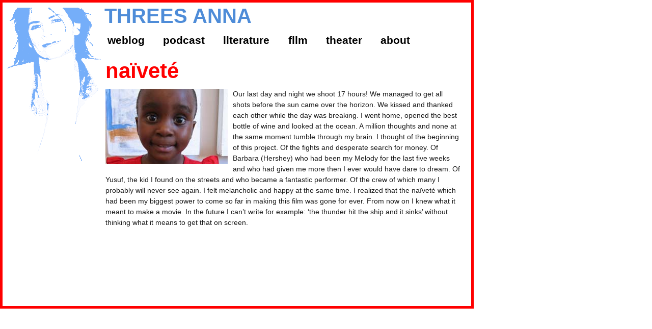

--- FILE ---
content_type: text/css
request_url: https://www.threesanna.com/wp-content/themes/threesanna/layouts.css?ver=6.8.3
body_size: 1210
content:
html{
  font-size: 16px !important;
}

/**
 * 3.0 - Typography
 */

body,
button,
input,
select,
textarea {
  font-family: Verdana,Helvetica,Arial,Lucida,sans-serif;
  font-size: 16px;
  font-size: 1rem;
  line-height: 1.75;
}

h1,
h2,
h3,
h4,
h5,
h6 {
  clear: both;
  font-weight: 700;
  margin: 0;
  text-rendering: optimizeLegibility;
}

p {
  margin: 0 0 1.75em;
}

dfn,
cite,
em,
i {
  font-style: italic;
}

blockquote {
  border: 0 solid #1a1a1a;
  border-left-width: 4px;
  color: #686868;
  font-size: 19px;
  font-size: 1.1875rem;
  font-style: italic;
  line-height: 1.4736842105;
  margin: 0 0 1.4736842105em;
  padding: 0 0 0 1.263157895em;
}

blockquote,
q {
  quotes: none;
}

blockquote:before,
blockquote:after,
q:before,
q:after {
  content: "";
}

blockquote p {
  margin-bottom: 1.4736842105em;
}

blockquote cite,
blockquote small {
  color: #1a1a1a;
  display: block;
  font-size: 16px;
  font-size: 1rem;
  line-height: 1.75;
}

blockquote cite:before,
blockquote small:before {
  content: "\2014\00a0";
}

blockquote em,
blockquote i,
blockquote cite {
  font-style: normal;
}

blockquote strong,
blockquote b {
  font-weight: 400;
}

blockquote > :last-child {
  margin-bottom: 0;
}

address {
  font-style: italic;
  margin: 0 0 1.75em;
}

code,
kbd,
tt,
var,
samp,
pre {
  font-family: Inconsolata, monospace;
}

pre {
  border: 1px solid #d1d1d1;
  font-size: 16px;
  font-size: 1rem;
  line-height: 1.3125;
  margin: 0 0 1.75em;
  max-width: 100%;
  overflow: auto;
  padding: 1.75em;
  white-space: pre;
  white-space: pre-wrap;
  word-wrap: break-word;
}

code {
  background-color: #d1d1d1;
  padding: 0.125em 0.25em;
}

abbr,
acronym {
  border-bottom: 1px dotted #d1d1d1;
  cursor: help;
}

mark,
ins {
  background: #007acc;
  color: #fff;
  padding: 0.125em 0.25em;
  text-decoration: none;
}

big {
  font-size: 125%;
}


.search-form {
  position: relative;
}
.search-form label{
  display: flex;
}

input[type="search"].search-field {
  border-radius: 2px 0 0 2px;
  width: -webkit-calc(100% - 42px);
  width: calc(100% - 42px);
}

.search-submit:before {
  content: "\f400";
  font-size: 24px;
  left: 2px;
  line-height: 42px;
  position: relative;
  width: 40px;
}

.search-submit {
  border-radius: 0 2px 2px 0;
  bottom: 0;
  overflow: hidden;
  padding: 0;
  position: absolute;
  right: 0;
  top: 0;
  width: 42px;
}



.menu-toggle {
  background-color: transparent;
  border: 1px solid #d1d1d1 !important;
  color: #1a1a1a !important;
  font-size: 13px;
  font-size: 0.8125rem;
  margin: 1.076923077em 0;
  padding: 0.769230769em;
}

.no-js .menu-toggle {
  display: none;
}

.menu-toggle:hover,
.menu-toggle:focus {
  background-color: transparent;
  border-color: #007acc !important;
  color: #007acc !important;
}

.menu-toggle.toggled-on,
.menu-toggle.toggled-on:hover,
.menu-toggle.toggled-on:focus {
  background-color: #1a1a1a !important;
  border-color: #1a1a1a !important;
  color: #fff !important;
}

.menu-toggle:focus {
  outline: 0;
}

.menu-toggle.toggled-on:focus {
  outline: thin dotted;
}


/**
 * 6.1 - Links
 */

a {
  text-decoration: none;
}
a:hover,
a:active {
  text-decoration: none;
}

.entry-content a,
.entry-summary a,
.taxonomy-description a,
.logged-in-as a,
.comment-content a,
.pingback .comment-body > a,
.textwidget a,
.entry-footer a:hover,
.site-info a:hover {
  box-shadow: 0 1px 0 0 currentColor;
}

.entry-content a:hover,
.entry-content a:focus,
.entry-summary a:hover,
.entry-summary a:focus,
.taxonomy-description a:hover,
.taxonomy-description a:focus,
.logged-in-as a:hover,
.logged-in-as a:focus,
.comment-content a:hover,
.comment-content a:focus,
.pingback .comment-body > a:hover,
.pingback .comment-body > a:focus,
.textwidget a:hover,
.textwidget a:focus {
  box-shadow: none;
}

footer#footer {
    margin-top: 20px;
}

.default_layouts_info_box{
    width: 100%;
    border: 1px solid #F8CCAF;
    padding: 5px;
    margin-bottom: 10px;
    font-size: 13px;
    background: #FFF0E4;
    border-radius: 10px;
}

--- FILE ---
content_type: text/css
request_url: https://www.threesanna.com/wp-content/themes/threesanna/style.css?ver=20250715
body_size: 3136
content:
/*
Theme Name: Threes Anna theme (2016 Child theme)
Theme URI: http://www.jooplaan.com
Author: Joop Laan
Author URI: http://www.jooplaan.com
Template: twentysixteen
Description: This Twenty Sixteen child theme uses a very simple and clean design for the blog posts and pages.
Version: 1.1
License: GNU General Public License v2 or later
Tags: black, blue, gray, red, white, yellow, dark, light, one-column, two-columns, right-sidebar, fixed-layout, responsive-layout, accessibility-ready, custom-background, custom-colors, custom-header, custom-menu, editor-style, featured-images, flexible-header, microformats, post-formats, rtl-language-support, sticky-post, threaded-comments, translation-ready
Text Domain: twentysixteen
This theme, like WordPress, is licensed under the GPL.
Use it to make something cool, have fun, and share what you've learned with others.
*/


body {
  background: #fff;
  margin: 0;
  padding: 0;
}

hr {
  background-color: #d1d1d1;
  border: 0 none;
  height: 1px;
  margin: 1em 0;
}

/**
 * 3.0 - Typography
 */
 body,
 button,
 input,
 select,
 textarea {
  color: #1a1a1a;
  font-family: Verdana, Helvetica, Arial, Lucida, sans-serif;
  font-size: 14px;
  font-size: 0.9rem;
  line-height: 1.5;
}

.site-title {
  font-family: Verdana, Helvetica, Arial, Lucida, sans-serif;
  font-size: 21px;
  font-weight: bold;
  line-height: 1.4;
}

.page-title.entry-title {
  font-size: 34px;
  margin-right: 7.6923%;
  margin-left: 7.6923%;
}

.site-header-main {
  margin-right: 7.6923%;
  margin-left: 7.6923%;
}

.main-navigation,
.entry-title {
  font-family: Verdana, Helvetica, Arial, Lucida, sans-serif;
}

.required {
  color: #007acc;
  font-family: Verdana, Helvetica, Arial, Lucida, sans-serif;
}

.site-description {
  font-size: 1rem;
}

p {
  margin: 0 0 0.5em;
  // clear: both;
}

.entry-header,
.entry-summary,
.entry-content,
.entry-footer,
.page-content,
.row {
  margin-right: 7.6923%;
  margin-left: 7.6923%;
}

.row .row  {
  margin: 0;
}

.col-sm-7 *:last-child {
  margin-bottom: 0;
}


h1.entry-title {
  margin-top: 0;
  margin-bottom: 0.225em;
  font-size: 42px;
  color: red;
  hyphens: none;
}

.menu li a {
  font-weight: bold;
  text-transform: lowercase;
}

.menu .current-menu-item a {
  color: red;
}

.menu .current-menu-item .sub-menu a {
  color: #4e8cd8;
}

.menu .submenu {
  display: none;
}

.nederlands .nl-title {
  font-size: 14px;
  padding: 0;
  margin: 0;
}

.h2-content {
  color: #4e8cd8;
}

/**
 * END - Typography
 */


/**
 * 5.0 - Forms
 */

input {
  line-height: normal;
}

button,
button[disabled]:hover,
button[disabled]:focus,
input[type="button"],
input[type="button"][disabled]:hover,
input[type="button"][disabled]:focus,
input[type="reset"],
input[type="reset"][disabled]:hover,
input[type="reset"][disabled]:focus,
input[type="submit"],
input[type="submit"][disabled]:hover,
input[type="submit"][disabled]:focus {
  background: #77AFF6;
  border: 0;
  border-radius: 2px;
  color: #fff;
  font-family: Verdana, Helvetica, Arial, Lucida, sans-serif;
  font-weight: 700;
  letter-spacing: 0.046875em;
  line-height: 1;
  padding: 0.84375em 0.875em 0.78125em;
  text-transform: uppercase;
}

button:hover,
button:focus,
input[type="button"]:hover,
input[type="button"]:focus,
input[type="reset"]:hover,
input[type="reset"]:focus,
input[type="submit"]:hover,
input[type="submit"]:focus {
  background: #007acc;
}

button:focus,
input[type="button"]:focus,
input[type="reset"]:focus,
input[type="submit"]:focus {
  outline: thin dotted;
  outline-offset: -4px;
}



.post-navigation {
  border-top: 4px solid #1a1a1a;
  border-bottom: 4px solid #1a1a1a;
  clear: both;
  font-family: Verdana, Helvetica, Arial, Lucida, sans-serif;
  margin: 0 7.6923% 3.5em;
}

.post-navigation a {
  color: #1a1a1a;
  display: block;
  padding: 1.75em 0;
}

.post-navigation span {
  display: block;
}

.post-navigation .meta-nav {
  color: #686868;
  font-size: 13px;
  font-size: 0.8125rem;
  letter-spacing: 0.076923077em;
  line-height: 1.6153846154;
  margin-bottom: 0.5384615385em;
  text-transform: uppercase;
}

.post-navigation .post-title {
  display: inline;
  font-family: Verdana, Helvetica, Arial, Lucida, sans-serif;
  font-size: 23px;
  font-size: 1.4375rem;
  font-weight: 700;
  line-height: 1.2173913043;
  text-rendering: optimizeLegibility;
}

.post-navigation a:hover .post-title,
.post-navigation a:focus .post-title {
  color: #007acc;
}

.post-navigation div + div {
  border-top: 4px solid #1a1a1a;
}

.pagination {
  border-top: 4px solid #1a1a1a;
  font-family: Verdana, Helvetica, Arial, Lucida, sans-serif;
  font-size: 19px;
  font-size: 1.1875rem;
  margin: 0 7.6923% 2.947368421em;
  min-height: 56px;
  position: relative;
}

.pagination:before,
.pagination:after {
  background-color: #1a1a1a;
  content: "";
  height: 52px;
  position: absolute;
  top:0;
  width: 52px;
  z-index: 0;
}

.pagination:before {
  right: 0;
}

.pagination:after {
  right: 54px;
}

.pagination a:hover,
.pagination a:focus {
  color: #1a1a1a;
}

.pagination .nav-links {
  padding-right: 106px;
  position: relative;
}

.pagination .nav-links:before,
.pagination .nav-links:after {
  color: #fff;
  font-size: 32px;
  line-height: 51px;
  opacity: 0.3;
  position: absolute;
  width: 52px;
  z-index: 1;
}

.pagination .nav-links:before {
  content: "\f429";
  right: -1px;
}

.pagination .nav-links:after {
  content: "\f430";
  right: 55px;
}

/* reset screen-reader-text */
.pagination .current .screen-reader-text {
  position: static !important;
}

.pagination .page-numbers {
  display: none;
  letter-spacing: 0.013157895em;
  line-height: 1;
  margin: 0 0.7368421053em 0 -0.7368421053em;
  padding: 0.8157894737em 0.7368421053em 0.3947368421em;
  text-transform: uppercase;
}

.pagination .current {
  display: inline-block;
  font-weight: 700;
}

.pagination .prev,
.pagination .next {
  background-color: #1a1a1a;
  color: #fff;
  display: inline-block;
  height: 52px;
  margin: 0;
  overflow: hidden;
  padding: 0;
  position: absolute;
  top: 0;
  width: 52px;
  z-index: 2;
}

.pagination .prev:before,
.pagination .next:before {
  font-size: 32px;
  height: 53px;
  line-height: 52px;
  position: relative;
  width: 53px;
}

.pagination .prev:hover,
.pagination .prev:focus,
.pagination .next:hover,
.pagination .next:focus {
  background-color: #007acc;
  color: #fff;
}

.pagination .prev:focus,
.pagination .next:focus {
  outline: 0;
}

.pagination .prev {
  right: 54px;
}

.pagination .prev:before {
  content: "\f430";
  left: -1px;
  top: -1px;
}

.pagination .next {
  right: 0;
}

.pagination .next:before {
  content: "\f429";
  right: -1px;
  top: -1px;
}

.image-navigation,
.comment-navigation {
  border-top: 1px solid #d1d1d1;
  border-bottom: 1px solid #d1d1d1;
  color: #686868;
  font-family: Verdana, Helvetica, Arial, Lucida, sans-serif;
  font-size: 13px;
  font-size: 0.8125rem;
  line-height: 1.6153846154;
  margin: 0 7.6923% 2.1538461538em;
  padding: 1.0769230769em 0;
}

/**
 * 11.0 - Content
 */

.site {
  background-color: #fff;
}

.site-inner {
  margin: 0 auto;
  max-width: 930px;
  position: relative;
}

a, a:link, a:visited {
  color: #4e8cd8;
}

hr {
  border-top: 5px solid red !important;
}

.site-title a, .site-title a:visited, .site-title a:link,
.entry-title a {
  color: #4e8cd8;
}

.page-header {
  border: 0;
  margin: 0;
  padding-top: 0;
}

.site-header {
  padding: 0;
}

.site-inner {
  border: 5px solid red;
  margin: 0;
}

.main-navigation a {
 color: #000;
 text-transform: lowercase;
 font-size: 1.3rem;
 font-weight: bold;
}

.main-navigation .current-menu-item a {
  color: red;
  font-weight: bold;
}

.main-navigation .current-menu-item .sub-menu a {
  color: #007acc;
  font-weight: normal;
}

.side-bar-menu .current-menu-item a {
  color: red;
}

.side-bar-menu .current-menu-item .sub-menu a {
  color: #007acc;
}


footer .site-info, #comments {
  display: none;
}

.site-content {
  padding: 0;
}

.site-title a {
  text-transform: uppercase;
}

.widget {
  border-top: none;
  margin-bottom: 3.5em;
  padding-top: 1.75em;
}

.article-grid-list-item {
  margin-bottom: 2rem;
}

.page .entry-header,
.single .entry-header,
.article-grid-list-item .entry-title,
.archive-list-item .entry-title {
  margin-top: 0.5rem;
}

.archive-post, .archive-list-item {
  clear: both;
  overflow: hidden;
  margin-bottom: 2rem;
}

.custom-field-photo {
  margin: 2rem 0;
}

.site-header-menu.toggled-on {
  width: 211px;
  padding: 0 0.5rem;
  z-index: 1000;
}

.nederlands {
  clear: both;
  overflow: hidden;
}


.p-navigation {
  margin: 2em 0;
  text-align: center;
}

.p-navigation li a,
.p-navigation li a:hover,
.p-navigation li.active a,
.p-navigation li.disabled {
  text-decoration: underline;
  color: red;
}

.p-navigation li {
  display: inline;
  padding: 0.5em;
}

.p-navigation li.active a {
  color: #000;
}

.p-navigation li a:hover,
.p-navigation li.active a {

}

.widget_search {
  visibility: hidden;
}

/* ------- Responsive code here ------- */

@media only screen and (max-width: 500px){
  img {
    width: 100%;
    display: block;
  }
}

@media only screen and (max-width: 909px){
  body #content .post .entry-content {
    float: none;
    margin: 0 7.6923%;
    width: auto;
  }
}

@media screen and (min-width: 44.375em) {

  .site-title {
    font-family: Verdana, Helvetica, Arial, Lucida, sans-serif;
    font-size: 40px;
    font-weight: bold;
    line-height: 1;
  }

  .site {
    margin: 0;
  }

  .row {
    clear: both;
    overflow: hidden;
  }

  .col-sm-5 {
    float: left;
    clear: left;
    width: 35%;
  }
  .col-sm-7 {
    float: left;
    width: 64%;
  }

  body:not(.custom-background-image):before,
  body:not(.custom-background-image):after {
    background: inherit;
    content: "";
    display: inherit;
    height: auto;
    left: auto;
    position: inherit;
    width: inherit;
    z-index: auto;
  }

  body:not(.custom-background-image):before {
    top: 0;
  }

  body:not(.custom-background-image).admin-bar:before {
    top: 46px;
  }

  body:not(.custom-background-image):after {
    bottom: 0;
  }

  .article-grid-list-item .entry-title {
    height: 100px;
  }

  .article-grid-list-item-figure {
    height: 364px;
    width: 555px;
    background-color: #fbbb9d;
    display: flex;
    align-items: center;
    justify-content: center;
    overflow: hidden;
  }

  .article-grid-list-item-figure img {
    margin: auto;
  }

  .type-page .entry-content img {
    clear: left;
    float: left;
    margin: 0 8px 8px 0;
  }

  .type-page .entry-content p {
    clear: left;
  }

  .alignleft {
    clear: both;
  }
}

@media screen and (min-width: 56.875em) {

  .page-title.entry-title {
    margin: 0 0 0.25em 0;
    font-size: 42px;
  }
  .widget {
    font-size: 16px;
    font-size: 1rem;
    line-height: 1.6153846154;
  }

  .sidebar {
    float: left;
    margin: 0 1%;
    padding: 0;
    width: 20%;
  }

  .sidebar .widget {
    background-color: #fff;
    padding-top: 10px;
  }

  .sidebar .widget.widget_nav_menu {
    padding-bottom: 190px;
  }

  /* No sidebar, full portrait */
  .home .sidebar .widget,
  .single .sidebar .widget,
  .page-id-5255 .sidebar .widget,
  .page-id-5194 .sidebar .widget,
  .page-id-5536 .sidebar .widget {
    margin-top: 180px;
  }

  /* Exceptions */
  .page-id-5194 .sidebar .widget,
  .group-blog .sidebar .widget {
    margin-top: 0;
  }

  .content-area {
    float: right;
    margin-right: 2%;
    width: 76%;
  }

  #search-3 {
    visibility: hidden;
  }

  .entry-header,
  .entry-summary,
  .entry-content,
  .entry-footer,
  .page-content,
  .row {
    margin: 0;
  }

  .row {
    margin-bottom: 12px;
  }

  .site-header-main, .home .site-header-main {
    float: right;
    width: 720px;
  }
}

@media screen and (min-width: 61.5625em) {

  .site-branding,
  .site-header-menu,
  .header-image {
    margin: 0;
  }

  .site-header-main {
    margin: 10px 0 0 10px;
  }

  .single .entry-content img {
    float: left;
    clear: left;
    padding: 0 10px 0 0;
    margin-bottom: 0.5em;
    margin-bottom: 0.5rem;
    width: 250px;
  }

  .single .entry-content .post-thumbnail {
    display: inline;
  }

  .single .entry-content .post-thumbnail + p {
    display: inline;
  }
  .single .entry-content .post-thumbnail img {
    margin-bottom: 0.9rem;
  }
  .single .entry-content p {
    float: left;
    clear: left;
  }

  .entry-content h2, .entry-summary h2, .comment-content h2 {
    font-size: 21.5px;
    font-size: 1.5rem;
    line-height: 1;
    margin-top: 0.75em;
    margin-bottom: 0;
  }

  body:not(.search-results) article:not(.type-page) .entry-content {
    float: left;
    width: auto;
  }

  .site-title {
    margin: -4px 0 0 0;
  }

  .sidebar {
    float: left;
    margin: 0 1%;
    padding: 0;
    width: 20%;
    padding-top: 80px;
    background-image: url(/wp-content/themes/threesanna/images/logo-heel.png);
    background-position: left top;
    background-repeat: no-repeat;
    margin-top: -90px !important;
  }

  .home .sidebar,
  .page-id-5255 .sidebar,
  .single .sidebar,
  .term-6 .sidebar {
    padding-top: 300px;
  }

}

--- FILE ---
content_type: text/javascript
request_url: https://www.threesanna.com/wp-content/themes/threesanna/js/threesanna.js?ver=6.8.3
body_size: 249
content:

( function( $ ) {

  $( document ).ready(function() {

    // check if we have widget_nav_menu
    if( $('.widget_nav_menu').length > 0) {

      // Hide all sub menus first.
      $('.menu .sub-menu').css('display', 'none');

      // Show submenu for current item.
      $('.menu .current-menu-item .sub-menu').css('display', 'block');

      // Show submenu if submenu item is current.
      $('.menu .sub-menu .current-menu-item').parent('ul').css('display', 'block');

    }

  });

} )( jQuery );
